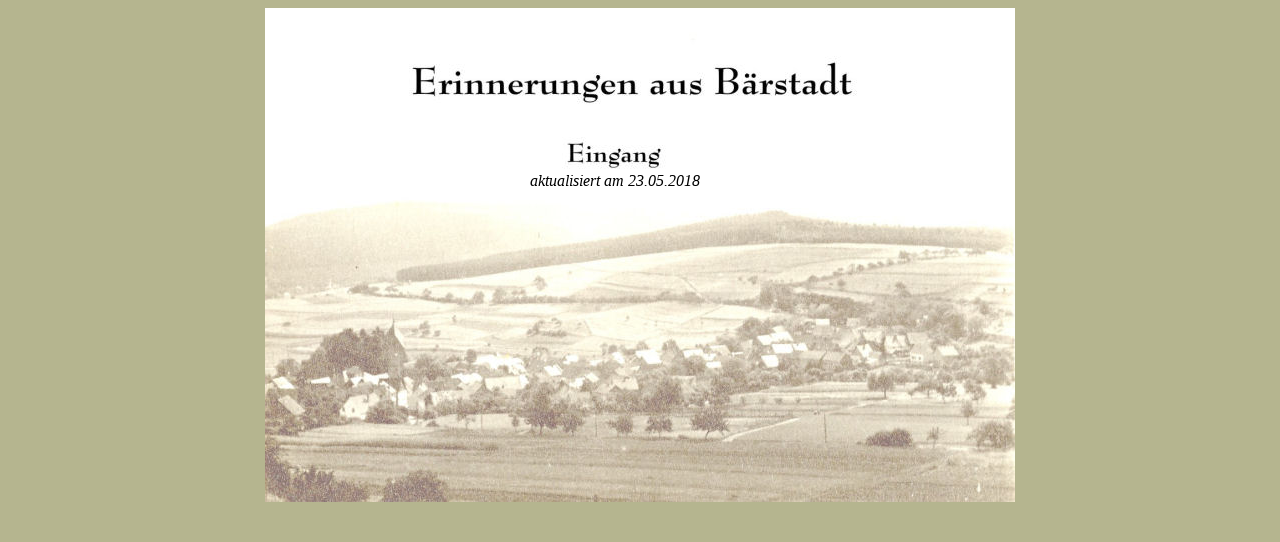

--- FILE ---
content_type: text/html
request_url: http://baerstadt.info/
body_size: 686
content:
<html>
<head>
	<title>Erinnerungen aus B&auml;rstadt</title>
	<meta name="Abstract" content="Baerstadt, baerstadt, Schlangenbad, Kerb, Kerbespruch, Bärstadt, rezept, fotos, fest, münzer, kaiser, heusser, besier, gemeinde bärstadt, gemeinde baerstadt">
	<meta name="keywords" content="Baerstadt, baerstadt, Schlangenbad, Kerb, Kerbespruch, Bärstadt, rezept, fotos, fest, münzer, kaiser, heusser, besier, gemeinde bärstadt, gemeinde baerstadt">
	<meta name="description" content="Erinnerungen aus Baerstadt">
	<meta name="page-topic" content="Baerstadt">
	<meta name="page-type" content="Baerstadt-Info">
	<meta name="audience" content="Alle">
	<meta name="author" content="Walter Gierholz">
	<meta name="publisher" content="PC Doktor e.K.">
	<meta name="revisit-after" content="5 days">
	<meta name="ROBOTS" content="INDEX, FOLLOW">
	<meta name="Content-Language" content="de,at,ch">
	<meta http-equiv="Content-Type" content="text/html; charset=iso-8859-1">
</head>

<body bgcolor="#b5b58f">

<table align="center" background="bilder/startbild.jpg" width="750" height="494" border="0">
	<tr>
		<td width="250"></td>
		<td align="center"><a href="start.html" target="_self" style="text-decoration: none;" onClick="if(this.blur)this.blur();"><img src="bilder/b-start.jpg" alt="" width="106" height="35" border="0"></a><br><i>aktualisiert am 23.05.2018</i></td>
		<td width="300"></td>
	</tr>
	<tr><td height="180"></td></tr>
</table>

</body>
</html>
